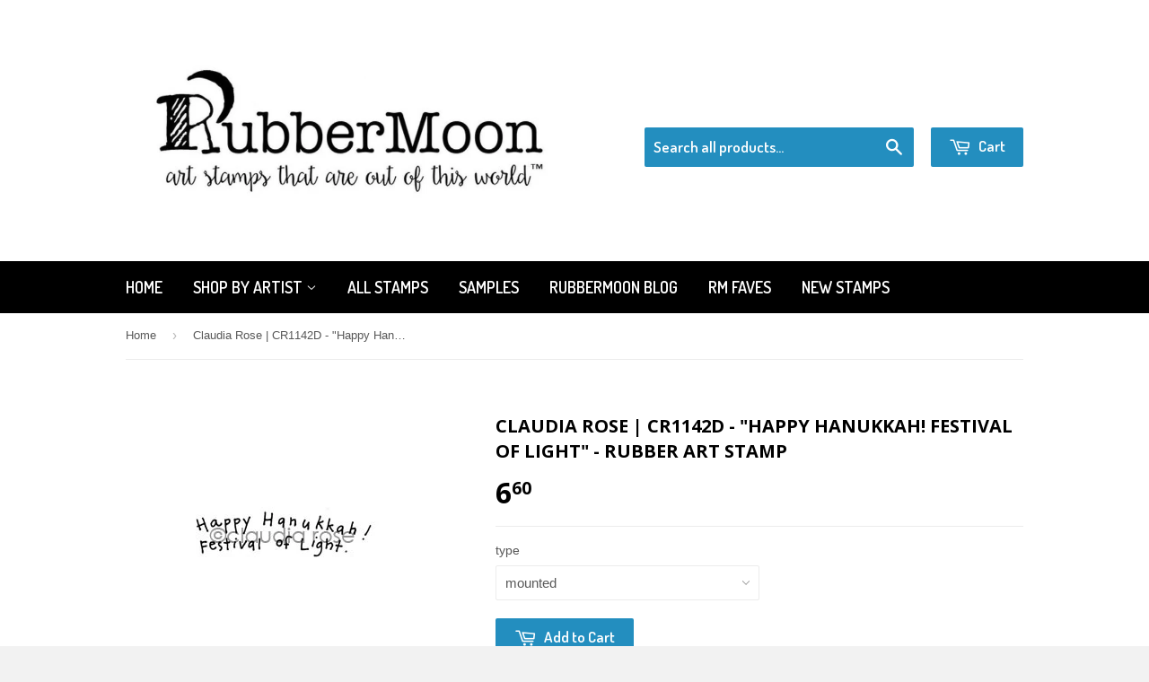

--- FILE ---
content_type: text/html; charset=utf-8
request_url: https://rubbermoon.com/products/happy-hanukkah-festival-of-light-cr1142d-rubber-art-stamp
body_size: 15448
content:
<!doctype html>
<!--[if lt IE 7]><html class="no-js lt-ie9 lt-ie8 lt-ie7" lang="en"> <![endif]-->
<!--[if IE 7]><html class="no-js lt-ie9 lt-ie8" lang="en"> <![endif]-->
<!--[if IE 8]><html class="no-js lt-ie9" lang="en"> <![endif]-->
<!--[if IE 9 ]><html class="ie9 no-js"> <![endif]-->
<!--[if (gt IE 9)|!(IE)]><!--> <html class="no-touch no-js"> <!--<![endif]-->
<head>

  <!-- Basic page needs ================================================== -->
  <meta charset="utf-8">
  <meta http-equiv="X-UA-Compatible" content="IE=edge,chrome=1">

  
  <link rel="shortcut icon" href="//rubbermoon.com/cdn/shop/t/4/assets/favicon.png?v=165328554363812645031647949252" type="image/png" />
  

  <!-- Title and description ================================================== -->
  <title>
  Claudia Rose | CR1142D - &quot;Happy Hanukkah! Festival of Light&quot; - Rubber  &ndash; RubberMoon
  </title>

  
  <meta name="description" content="Happy Hanukkah! Festival of Light - CR1142D - Rubber Art Stamp  (Approx. size 2 1/4&quot; w x 1/2&quot; h)">
  

  <!-- Product meta ================================================== -->
  
  <meta property="og:type" content="product">
  <meta property="og:title" content="Claudia Rose | CR1142D - &quot;Happy Hanukkah! Festival of Light&quot; - Rubber Art Stamp">
  
  <meta property="og:image" content="http://rubbermoon.com/cdn/shop/products/CR1142D_grande.jpg?v=1571438633">
  <meta property="og:image:secure_url" content="https://rubbermoon.com/cdn/shop/products/CR1142D_grande.jpg?v=1571438633">
  
  <meta property="og:price:amount" content="5.10">
  <meta property="og:price:currency" content="USD">


  <meta property="og:description" content="Happy Hanukkah! Festival of Light - CR1142D - Rubber Art Stamp  (Approx. size 2 1/4&quot; w x 1/2&quot; h)">

  <meta property="og:url" content="https://rubbermoon.com/products/happy-hanukkah-festival-of-light-cr1142d-rubber-art-stamp">
  <meta property="og:site_name" content="RubberMoon">

  
  
  
  <meta name="twitter:site" content="@">


  <meta name="twitter:card" content="product">
  <meta name="twitter:title" content="Claudia Rose | CR1142D - "Happy Hanukkah! Festival of Light" - Rubber Art Stamp">
  <meta name="twitter:description" content="Happy Hanukkah! Festival of Light - CR1142D - Rubber Art Stamp 
(Approx. size 2 1/4&quot; w x 1/2&quot; h)">
  <meta name="twitter:image" content="https://rubbermoon.com/cdn/shop/products/CR1142D_medium.jpg?v=1571438633">
  <meta name="twitter:image:width" content="240">
  <meta name="twitter:image:height" content="240">
  <meta name="twitter:label1" content="Price">
  <meta name="twitter:data1" content="From $5.10 USD">
  
  <meta name="twitter:label2" content="Brand">
  <meta name="twitter:data2" content="RubberMoon">
  



  <!-- Helpers ================================================== -->
  <link rel="canonical" href="https://rubbermoon.com/products/happy-hanukkah-festival-of-light-cr1142d-rubber-art-stamp">
  <meta name="viewport" content="width=device-width,initial-scale=1">

  
  <!-- Ajaxify Cart Plugin ================================================== -->
  <link href="//rubbermoon.com/cdn/shop/t/4/assets/ajaxify.scss.css?v=112523363752939129311647945959" rel="stylesheet" type="text/css" media="all" />
  

  <!-- CSS ================================================== -->
  <link href="//rubbermoon.com/cdn/shop/t/4/assets/timber.scss.css?v=9202913157958014201767121802" rel="stylesheet" type="text/css" media="all" />
  

  
    
    
    <link href="//fonts.googleapis.com/css?family=Open+Sans:700" rel="stylesheet" type="text/css" media="all" />
  


  
    
    
    <link href="//fonts.googleapis.com/css?family=Dosis:600" rel="stylesheet" type="text/css" media="all" />
  



  <!-- Header hook for plugins ================================================== -->
  <script>window.performance && window.performance.mark && window.performance.mark('shopify.content_for_header.start');</script><meta id="shopify-digital-wallet" name="shopify-digital-wallet" content="/2768875/digital_wallets/dialog">
<meta name="shopify-checkout-api-token" content="31a35992f8b268f8c5336c5af80ebf95">
<meta id="in-context-paypal-metadata" data-shop-id="2768875" data-venmo-supported="false" data-environment="production" data-locale="en_US" data-paypal-v4="true" data-currency="USD">
<link rel="alternate" type="application/json+oembed" href="https://rubbermoon.com/products/happy-hanukkah-festival-of-light-cr1142d-rubber-art-stamp.oembed">
<script async="async" src="/checkouts/internal/preloads.js?locale=en-US"></script>
<link rel="preconnect" href="https://shop.app" crossorigin="anonymous">
<script async="async" src="https://shop.app/checkouts/internal/preloads.js?locale=en-US&shop_id=2768875" crossorigin="anonymous"></script>
<script id="apple-pay-shop-capabilities" type="application/json">{"shopId":2768875,"countryCode":"US","currencyCode":"USD","merchantCapabilities":["supports3DS"],"merchantId":"gid:\/\/shopify\/Shop\/2768875","merchantName":"RubberMoon","requiredBillingContactFields":["postalAddress","email","phone"],"requiredShippingContactFields":["postalAddress","email","phone"],"shippingType":"shipping","supportedNetworks":["visa","masterCard","amex","discover","elo","jcb"],"total":{"type":"pending","label":"RubberMoon","amount":"1.00"},"shopifyPaymentsEnabled":true,"supportsSubscriptions":true}</script>
<script id="shopify-features" type="application/json">{"accessToken":"31a35992f8b268f8c5336c5af80ebf95","betas":["rich-media-storefront-analytics"],"domain":"rubbermoon.com","predictiveSearch":true,"shopId":2768875,"locale":"en"}</script>
<script>var Shopify = Shopify || {};
Shopify.shop = "rubbermoon.myshopify.com";
Shopify.locale = "en";
Shopify.currency = {"active":"USD","rate":"1.0"};
Shopify.country = "US";
Shopify.theme = {"name":"Supply","id":9242916,"schema_name":null,"schema_version":null,"theme_store_id":679,"role":"main"};
Shopify.theme.handle = "null";
Shopify.theme.style = {"id":null,"handle":null};
Shopify.cdnHost = "rubbermoon.com/cdn";
Shopify.routes = Shopify.routes || {};
Shopify.routes.root = "/";</script>
<script type="module">!function(o){(o.Shopify=o.Shopify||{}).modules=!0}(window);</script>
<script>!function(o){function n(){var o=[];function n(){o.push(Array.prototype.slice.apply(arguments))}return n.q=o,n}var t=o.Shopify=o.Shopify||{};t.loadFeatures=n(),t.autoloadFeatures=n()}(window);</script>
<script>
  window.ShopifyPay = window.ShopifyPay || {};
  window.ShopifyPay.apiHost = "shop.app\/pay";
  window.ShopifyPay.redirectState = null;
</script>
<script id="shop-js-analytics" type="application/json">{"pageType":"product"}</script>
<script defer="defer" async type="module" src="//rubbermoon.com/cdn/shopifycloud/shop-js/modules/v2/client.init-shop-cart-sync_C5BV16lS.en.esm.js"></script>
<script defer="defer" async type="module" src="//rubbermoon.com/cdn/shopifycloud/shop-js/modules/v2/chunk.common_CygWptCX.esm.js"></script>
<script type="module">
  await import("//rubbermoon.com/cdn/shopifycloud/shop-js/modules/v2/client.init-shop-cart-sync_C5BV16lS.en.esm.js");
await import("//rubbermoon.com/cdn/shopifycloud/shop-js/modules/v2/chunk.common_CygWptCX.esm.js");

  window.Shopify.SignInWithShop?.initShopCartSync?.({"fedCMEnabled":true,"windoidEnabled":true});

</script>
<script>
  window.Shopify = window.Shopify || {};
  if (!window.Shopify.featureAssets) window.Shopify.featureAssets = {};
  window.Shopify.featureAssets['shop-js'] = {"shop-cart-sync":["modules/v2/client.shop-cart-sync_ZFArdW7E.en.esm.js","modules/v2/chunk.common_CygWptCX.esm.js"],"init-fed-cm":["modules/v2/client.init-fed-cm_CmiC4vf6.en.esm.js","modules/v2/chunk.common_CygWptCX.esm.js"],"shop-button":["modules/v2/client.shop-button_tlx5R9nI.en.esm.js","modules/v2/chunk.common_CygWptCX.esm.js"],"shop-cash-offers":["modules/v2/client.shop-cash-offers_DOA2yAJr.en.esm.js","modules/v2/chunk.common_CygWptCX.esm.js","modules/v2/chunk.modal_D71HUcav.esm.js"],"init-windoid":["modules/v2/client.init-windoid_sURxWdc1.en.esm.js","modules/v2/chunk.common_CygWptCX.esm.js"],"shop-toast-manager":["modules/v2/client.shop-toast-manager_ClPi3nE9.en.esm.js","modules/v2/chunk.common_CygWptCX.esm.js"],"init-shop-email-lookup-coordinator":["modules/v2/client.init-shop-email-lookup-coordinator_B8hsDcYM.en.esm.js","modules/v2/chunk.common_CygWptCX.esm.js"],"init-shop-cart-sync":["modules/v2/client.init-shop-cart-sync_C5BV16lS.en.esm.js","modules/v2/chunk.common_CygWptCX.esm.js"],"avatar":["modules/v2/client.avatar_BTnouDA3.en.esm.js"],"pay-button":["modules/v2/client.pay-button_FdsNuTd3.en.esm.js","modules/v2/chunk.common_CygWptCX.esm.js"],"init-customer-accounts":["modules/v2/client.init-customer-accounts_DxDtT_ad.en.esm.js","modules/v2/client.shop-login-button_C5VAVYt1.en.esm.js","modules/v2/chunk.common_CygWptCX.esm.js","modules/v2/chunk.modal_D71HUcav.esm.js"],"init-shop-for-new-customer-accounts":["modules/v2/client.init-shop-for-new-customer-accounts_ChsxoAhi.en.esm.js","modules/v2/client.shop-login-button_C5VAVYt1.en.esm.js","modules/v2/chunk.common_CygWptCX.esm.js","modules/v2/chunk.modal_D71HUcav.esm.js"],"shop-login-button":["modules/v2/client.shop-login-button_C5VAVYt1.en.esm.js","modules/v2/chunk.common_CygWptCX.esm.js","modules/v2/chunk.modal_D71HUcav.esm.js"],"init-customer-accounts-sign-up":["modules/v2/client.init-customer-accounts-sign-up_CPSyQ0Tj.en.esm.js","modules/v2/client.shop-login-button_C5VAVYt1.en.esm.js","modules/v2/chunk.common_CygWptCX.esm.js","modules/v2/chunk.modal_D71HUcav.esm.js"],"shop-follow-button":["modules/v2/client.shop-follow-button_Cva4Ekp9.en.esm.js","modules/v2/chunk.common_CygWptCX.esm.js","modules/v2/chunk.modal_D71HUcav.esm.js"],"checkout-modal":["modules/v2/client.checkout-modal_BPM8l0SH.en.esm.js","modules/v2/chunk.common_CygWptCX.esm.js","modules/v2/chunk.modal_D71HUcav.esm.js"],"lead-capture":["modules/v2/client.lead-capture_Bi8yE_yS.en.esm.js","modules/v2/chunk.common_CygWptCX.esm.js","modules/v2/chunk.modal_D71HUcav.esm.js"],"shop-login":["modules/v2/client.shop-login_D6lNrXab.en.esm.js","modules/v2/chunk.common_CygWptCX.esm.js","modules/v2/chunk.modal_D71HUcav.esm.js"],"payment-terms":["modules/v2/client.payment-terms_CZxnsJam.en.esm.js","modules/v2/chunk.common_CygWptCX.esm.js","modules/v2/chunk.modal_D71HUcav.esm.js"]};
</script>
<script id="__st">var __st={"a":2768875,"offset":-18000,"reqid":"56921aa0-c5f1-4b4c-8bcd-b3b7c16135c7-1768704990","pageurl":"rubbermoon.com\/products\/happy-hanukkah-festival-of-light-cr1142d-rubber-art-stamp","u":"b49d00f736da","p":"product","rtyp":"product","rid":4413679556};</script>
<script>window.ShopifyPaypalV4VisibilityTracking = true;</script>
<script id="captcha-bootstrap">!function(){'use strict';const t='contact',e='account',n='new_comment',o=[[t,t],['blogs',n],['comments',n],[t,'customer']],c=[[e,'customer_login'],[e,'guest_login'],[e,'recover_customer_password'],[e,'create_customer']],r=t=>t.map((([t,e])=>`form[action*='/${t}']:not([data-nocaptcha='true']) input[name='form_type'][value='${e}']`)).join(','),a=t=>()=>t?[...document.querySelectorAll(t)].map((t=>t.form)):[];function s(){const t=[...o],e=r(t);return a(e)}const i='password',u='form_key',d=['recaptcha-v3-token','g-recaptcha-response','h-captcha-response',i],f=()=>{try{return window.sessionStorage}catch{return}},m='__shopify_v',_=t=>t.elements[u];function p(t,e,n=!1){try{const o=window.sessionStorage,c=JSON.parse(o.getItem(e)),{data:r}=function(t){const{data:e,action:n}=t;return t[m]||n?{data:e,action:n}:{data:t,action:n}}(c);for(const[e,n]of Object.entries(r))t.elements[e]&&(t.elements[e].value=n);n&&o.removeItem(e)}catch(o){console.error('form repopulation failed',{error:o})}}const l='form_type',E='cptcha';function T(t){t.dataset[E]=!0}const w=window,h=w.document,L='Shopify',v='ce_forms',y='captcha';let A=!1;((t,e)=>{const n=(g='f06e6c50-85a8-45c8-87d0-21a2b65856fe',I='https://cdn.shopify.com/shopifycloud/storefront-forms-hcaptcha/ce_storefront_forms_captcha_hcaptcha.v1.5.2.iife.js',D={infoText:'Protected by hCaptcha',privacyText:'Privacy',termsText:'Terms'},(t,e,n)=>{const o=w[L][v],c=o.bindForm;if(c)return c(t,g,e,D).then(n);var r;o.q.push([[t,g,e,D],n]),r=I,A||(h.body.append(Object.assign(h.createElement('script'),{id:'captcha-provider',async:!0,src:r})),A=!0)});var g,I,D;w[L]=w[L]||{},w[L][v]=w[L][v]||{},w[L][v].q=[],w[L][y]=w[L][y]||{},w[L][y].protect=function(t,e){n(t,void 0,e),T(t)},Object.freeze(w[L][y]),function(t,e,n,w,h,L){const[v,y,A,g]=function(t,e,n){const i=e?o:[],u=t?c:[],d=[...i,...u],f=r(d),m=r(i),_=r(d.filter((([t,e])=>n.includes(e))));return[a(f),a(m),a(_),s()]}(w,h,L),I=t=>{const e=t.target;return e instanceof HTMLFormElement?e:e&&e.form},D=t=>v().includes(t);t.addEventListener('submit',(t=>{const e=I(t);if(!e)return;const n=D(e)&&!e.dataset.hcaptchaBound&&!e.dataset.recaptchaBound,o=_(e),c=g().includes(e)&&(!o||!o.value);(n||c)&&t.preventDefault(),c&&!n&&(function(t){try{if(!f())return;!function(t){const e=f();if(!e)return;const n=_(t);if(!n)return;const o=n.value;o&&e.removeItem(o)}(t);const e=Array.from(Array(32),(()=>Math.random().toString(36)[2])).join('');!function(t,e){_(t)||t.append(Object.assign(document.createElement('input'),{type:'hidden',name:u})),t.elements[u].value=e}(t,e),function(t,e){const n=f();if(!n)return;const o=[...t.querySelectorAll(`input[type='${i}']`)].map((({name:t})=>t)),c=[...d,...o],r={};for(const[a,s]of new FormData(t).entries())c.includes(a)||(r[a]=s);n.setItem(e,JSON.stringify({[m]:1,action:t.action,data:r}))}(t,e)}catch(e){console.error('failed to persist form',e)}}(e),e.submit())}));const S=(t,e)=>{t&&!t.dataset[E]&&(n(t,e.some((e=>e===t))),T(t))};for(const o of['focusin','change'])t.addEventListener(o,(t=>{const e=I(t);D(e)&&S(e,y())}));const B=e.get('form_key'),M=e.get(l),P=B&&M;t.addEventListener('DOMContentLoaded',(()=>{const t=y();if(P)for(const e of t)e.elements[l].value===M&&p(e,B);[...new Set([...A(),...v().filter((t=>'true'===t.dataset.shopifyCaptcha))])].forEach((e=>S(e,t)))}))}(h,new URLSearchParams(w.location.search),n,t,e,['guest_login'])})(!1,!0)}();</script>
<script integrity="sha256-4kQ18oKyAcykRKYeNunJcIwy7WH5gtpwJnB7kiuLZ1E=" data-source-attribution="shopify.loadfeatures" defer="defer" src="//rubbermoon.com/cdn/shopifycloud/storefront/assets/storefront/load_feature-a0a9edcb.js" crossorigin="anonymous"></script>
<script crossorigin="anonymous" defer="defer" src="//rubbermoon.com/cdn/shopifycloud/storefront/assets/shopify_pay/storefront-65b4c6d7.js?v=20250812"></script>
<script data-source-attribution="shopify.dynamic_checkout.dynamic.init">var Shopify=Shopify||{};Shopify.PaymentButton=Shopify.PaymentButton||{isStorefrontPortableWallets:!0,init:function(){window.Shopify.PaymentButton.init=function(){};var t=document.createElement("script");t.src="https://rubbermoon.com/cdn/shopifycloud/portable-wallets/latest/portable-wallets.en.js",t.type="module",document.head.appendChild(t)}};
</script>
<script data-source-attribution="shopify.dynamic_checkout.buyer_consent">
  function portableWalletsHideBuyerConsent(e){var t=document.getElementById("shopify-buyer-consent"),n=document.getElementById("shopify-subscription-policy-button");t&&n&&(t.classList.add("hidden"),t.setAttribute("aria-hidden","true"),n.removeEventListener("click",e))}function portableWalletsShowBuyerConsent(e){var t=document.getElementById("shopify-buyer-consent"),n=document.getElementById("shopify-subscription-policy-button");t&&n&&(t.classList.remove("hidden"),t.removeAttribute("aria-hidden"),n.addEventListener("click",e))}window.Shopify?.PaymentButton&&(window.Shopify.PaymentButton.hideBuyerConsent=portableWalletsHideBuyerConsent,window.Shopify.PaymentButton.showBuyerConsent=portableWalletsShowBuyerConsent);
</script>
<script data-source-attribution="shopify.dynamic_checkout.cart.bootstrap">document.addEventListener("DOMContentLoaded",(function(){function t(){return document.querySelector("shopify-accelerated-checkout-cart, shopify-accelerated-checkout")}if(t())Shopify.PaymentButton.init();else{new MutationObserver((function(e,n){t()&&(Shopify.PaymentButton.init(),n.disconnect())})).observe(document.body,{childList:!0,subtree:!0})}}));
</script>
<link id="shopify-accelerated-checkout-styles" rel="stylesheet" media="screen" href="https://rubbermoon.com/cdn/shopifycloud/portable-wallets/latest/accelerated-checkout-backwards-compat.css" crossorigin="anonymous">
<style id="shopify-accelerated-checkout-cart">
        #shopify-buyer-consent {
  margin-top: 1em;
  display: inline-block;
  width: 100%;
}

#shopify-buyer-consent.hidden {
  display: none;
}

#shopify-subscription-policy-button {
  background: none;
  border: none;
  padding: 0;
  text-decoration: underline;
  font-size: inherit;
  cursor: pointer;
}

#shopify-subscription-policy-button::before {
  box-shadow: none;
}

      </style>

<script>window.performance && window.performance.mark && window.performance.mark('shopify.content_for_header.end');</script>

  

<!--[if lt IE 9]>
<script src="//html5shiv.googlecode.com/svn/trunk/html5.js" type="text/javascript"></script>
<script src="//rubbermoon.com/cdn/shop/t/4/assets/respond.min.js?v=52248677837542619231419378312" type="text/javascript"></script>
<link href="//rubbermoon.com/cdn/shop/t/4/assets/respond-proxy.html" id="respond-proxy" rel="respond-proxy" />
<link href="//rubbermoon.com/search?q=4051e70bf65f7370749bd3b3920f8264" id="respond-redirect" rel="respond-redirect" />
<script src="//rubbermoon.com/search?q=4051e70bf65f7370749bd3b3920f8264" type="text/javascript"></script>
<![endif]-->


  
  

  <script src="//ajax.googleapis.com/ajax/libs/jquery/1.11.0/jquery.min.js" type="text/javascript"></script>
  <script src="//rubbermoon.com/cdn/shop/t/4/assets/modernizr.min.js?v=26620055551102246001419378312" type="text/javascript"></script>

<link href="https://monorail-edge.shopifysvc.com" rel="dns-prefetch">
<script>(function(){if ("sendBeacon" in navigator && "performance" in window) {try {var session_token_from_headers = performance.getEntriesByType('navigation')[0].serverTiming.find(x => x.name == '_s').description;} catch {var session_token_from_headers = undefined;}var session_cookie_matches = document.cookie.match(/_shopify_s=([^;]*)/);var session_token_from_cookie = session_cookie_matches && session_cookie_matches.length === 2 ? session_cookie_matches[1] : "";var session_token = session_token_from_headers || session_token_from_cookie || "";function handle_abandonment_event(e) {var entries = performance.getEntries().filter(function(entry) {return /monorail-edge.shopifysvc.com/.test(entry.name);});if (!window.abandonment_tracked && entries.length === 0) {window.abandonment_tracked = true;var currentMs = Date.now();var navigation_start = performance.timing.navigationStart;var payload = {shop_id: 2768875,url: window.location.href,navigation_start,duration: currentMs - navigation_start,session_token,page_type: "product"};window.navigator.sendBeacon("https://monorail-edge.shopifysvc.com/v1/produce", JSON.stringify({schema_id: "online_store_buyer_site_abandonment/1.1",payload: payload,metadata: {event_created_at_ms: currentMs,event_sent_at_ms: currentMs}}));}}window.addEventListener('pagehide', handle_abandonment_event);}}());</script>
<script id="web-pixels-manager-setup">(function e(e,d,r,n,o){if(void 0===o&&(o={}),!Boolean(null===(a=null===(i=window.Shopify)||void 0===i?void 0:i.analytics)||void 0===a?void 0:a.replayQueue)){var i,a;window.Shopify=window.Shopify||{};var t=window.Shopify;t.analytics=t.analytics||{};var s=t.analytics;s.replayQueue=[],s.publish=function(e,d,r){return s.replayQueue.push([e,d,r]),!0};try{self.performance.mark("wpm:start")}catch(e){}var l=function(){var e={modern:/Edge?\/(1{2}[4-9]|1[2-9]\d|[2-9]\d{2}|\d{4,})\.\d+(\.\d+|)|Firefox\/(1{2}[4-9]|1[2-9]\d|[2-9]\d{2}|\d{4,})\.\d+(\.\d+|)|Chrom(ium|e)\/(9{2}|\d{3,})\.\d+(\.\d+|)|(Maci|X1{2}).+ Version\/(15\.\d+|(1[6-9]|[2-9]\d|\d{3,})\.\d+)([,.]\d+|)( \(\w+\)|)( Mobile\/\w+|) Safari\/|Chrome.+OPR\/(9{2}|\d{3,})\.\d+\.\d+|(CPU[ +]OS|iPhone[ +]OS|CPU[ +]iPhone|CPU IPhone OS|CPU iPad OS)[ +]+(15[._]\d+|(1[6-9]|[2-9]\d|\d{3,})[._]\d+)([._]\d+|)|Android:?[ /-](13[3-9]|1[4-9]\d|[2-9]\d{2}|\d{4,})(\.\d+|)(\.\d+|)|Android.+Firefox\/(13[5-9]|1[4-9]\d|[2-9]\d{2}|\d{4,})\.\d+(\.\d+|)|Android.+Chrom(ium|e)\/(13[3-9]|1[4-9]\d|[2-9]\d{2}|\d{4,})\.\d+(\.\d+|)|SamsungBrowser\/([2-9]\d|\d{3,})\.\d+/,legacy:/Edge?\/(1[6-9]|[2-9]\d|\d{3,})\.\d+(\.\d+|)|Firefox\/(5[4-9]|[6-9]\d|\d{3,})\.\d+(\.\d+|)|Chrom(ium|e)\/(5[1-9]|[6-9]\d|\d{3,})\.\d+(\.\d+|)([\d.]+$|.*Safari\/(?![\d.]+ Edge\/[\d.]+$))|(Maci|X1{2}).+ Version\/(10\.\d+|(1[1-9]|[2-9]\d|\d{3,})\.\d+)([,.]\d+|)( \(\w+\)|)( Mobile\/\w+|) Safari\/|Chrome.+OPR\/(3[89]|[4-9]\d|\d{3,})\.\d+\.\d+|(CPU[ +]OS|iPhone[ +]OS|CPU[ +]iPhone|CPU IPhone OS|CPU iPad OS)[ +]+(10[._]\d+|(1[1-9]|[2-9]\d|\d{3,})[._]\d+)([._]\d+|)|Android:?[ /-](13[3-9]|1[4-9]\d|[2-9]\d{2}|\d{4,})(\.\d+|)(\.\d+|)|Mobile Safari.+OPR\/([89]\d|\d{3,})\.\d+\.\d+|Android.+Firefox\/(13[5-9]|1[4-9]\d|[2-9]\d{2}|\d{4,})\.\d+(\.\d+|)|Android.+Chrom(ium|e)\/(13[3-9]|1[4-9]\d|[2-9]\d{2}|\d{4,})\.\d+(\.\d+|)|Android.+(UC? ?Browser|UCWEB|U3)[ /]?(15\.([5-9]|\d{2,})|(1[6-9]|[2-9]\d|\d{3,})\.\d+)\.\d+|SamsungBrowser\/(5\.\d+|([6-9]|\d{2,})\.\d+)|Android.+MQ{2}Browser\/(14(\.(9|\d{2,})|)|(1[5-9]|[2-9]\d|\d{3,})(\.\d+|))(\.\d+|)|K[Aa][Ii]OS\/(3\.\d+|([4-9]|\d{2,})\.\d+)(\.\d+|)/},d=e.modern,r=e.legacy,n=navigator.userAgent;return n.match(d)?"modern":n.match(r)?"legacy":"unknown"}(),u="modern"===l?"modern":"legacy",c=(null!=n?n:{modern:"",legacy:""})[u],f=function(e){return[e.baseUrl,"/wpm","/b",e.hashVersion,"modern"===e.buildTarget?"m":"l",".js"].join("")}({baseUrl:d,hashVersion:r,buildTarget:u}),m=function(e){var d=e.version,r=e.bundleTarget,n=e.surface,o=e.pageUrl,i=e.monorailEndpoint;return{emit:function(e){var a=e.status,t=e.errorMsg,s=(new Date).getTime(),l=JSON.stringify({metadata:{event_sent_at_ms:s},events:[{schema_id:"web_pixels_manager_load/3.1",payload:{version:d,bundle_target:r,page_url:o,status:a,surface:n,error_msg:t},metadata:{event_created_at_ms:s}}]});if(!i)return console&&console.warn&&console.warn("[Web Pixels Manager] No Monorail endpoint provided, skipping logging."),!1;try{return self.navigator.sendBeacon.bind(self.navigator)(i,l)}catch(e){}var u=new XMLHttpRequest;try{return u.open("POST",i,!0),u.setRequestHeader("Content-Type","text/plain"),u.send(l),!0}catch(e){return console&&console.warn&&console.warn("[Web Pixels Manager] Got an unhandled error while logging to Monorail."),!1}}}}({version:r,bundleTarget:l,surface:e.surface,pageUrl:self.location.href,monorailEndpoint:e.monorailEndpoint});try{o.browserTarget=l,function(e){var d=e.src,r=e.async,n=void 0===r||r,o=e.onload,i=e.onerror,a=e.sri,t=e.scriptDataAttributes,s=void 0===t?{}:t,l=document.createElement("script"),u=document.querySelector("head"),c=document.querySelector("body");if(l.async=n,l.src=d,a&&(l.integrity=a,l.crossOrigin="anonymous"),s)for(var f in s)if(Object.prototype.hasOwnProperty.call(s,f))try{l.dataset[f]=s[f]}catch(e){}if(o&&l.addEventListener("load",o),i&&l.addEventListener("error",i),u)u.appendChild(l);else{if(!c)throw new Error("Did not find a head or body element to append the script");c.appendChild(l)}}({src:f,async:!0,onload:function(){if(!function(){var e,d;return Boolean(null===(d=null===(e=window.Shopify)||void 0===e?void 0:e.analytics)||void 0===d?void 0:d.initialized)}()){var d=window.webPixelsManager.init(e)||void 0;if(d){var r=window.Shopify.analytics;r.replayQueue.forEach((function(e){var r=e[0],n=e[1],o=e[2];d.publishCustomEvent(r,n,o)})),r.replayQueue=[],r.publish=d.publishCustomEvent,r.visitor=d.visitor,r.initialized=!0}}},onerror:function(){return m.emit({status:"failed",errorMsg:"".concat(f," has failed to load")})},sri:function(e){var d=/^sha384-[A-Za-z0-9+/=]+$/;return"string"==typeof e&&d.test(e)}(c)?c:"",scriptDataAttributes:o}),m.emit({status:"loading"})}catch(e){m.emit({status:"failed",errorMsg:(null==e?void 0:e.message)||"Unknown error"})}}})({shopId: 2768875,storefrontBaseUrl: "https://rubbermoon.com",extensionsBaseUrl: "https://extensions.shopifycdn.com/cdn/shopifycloud/web-pixels-manager",monorailEndpoint: "https://monorail-edge.shopifysvc.com/unstable/produce_batch",surface: "storefront-renderer",enabledBetaFlags: ["2dca8a86"],webPixelsConfigList: [{"id":"shopify-app-pixel","configuration":"{}","eventPayloadVersion":"v1","runtimeContext":"STRICT","scriptVersion":"0450","apiClientId":"shopify-pixel","type":"APP","privacyPurposes":["ANALYTICS","MARKETING"]},{"id":"shopify-custom-pixel","eventPayloadVersion":"v1","runtimeContext":"LAX","scriptVersion":"0450","apiClientId":"shopify-pixel","type":"CUSTOM","privacyPurposes":["ANALYTICS","MARKETING"]}],isMerchantRequest: false,initData: {"shop":{"name":"RubberMoon","paymentSettings":{"currencyCode":"USD"},"myshopifyDomain":"rubbermoon.myshopify.com","countryCode":"US","storefrontUrl":"https:\/\/rubbermoon.com"},"customer":null,"cart":null,"checkout":null,"productVariants":[{"price":{"amount":6.6,"currencyCode":"USD"},"product":{"title":"Claudia Rose | CR1142D - \"Happy Hanukkah! Festival of Light\" - Rubber Art Stamp","vendor":"RubberMoon","id":"4413679556","untranslatedTitle":"Claudia Rose | CR1142D - \"Happy Hanukkah! Festival of Light\" - Rubber Art Stamp","url":"\/products\/happy-hanukkah-festival-of-light-cr1142d-rubber-art-stamp","type":"rubber art stamp"},"id":"14888169028","image":{"src":"\/\/rubbermoon.com\/cdn\/shop\/products\/CR1142D.jpg?v=1571438633"},"sku":"cr1142d","title":"mounted","untranslatedTitle":"mounted"},{"price":{"amount":5.1,"currencyCode":"USD"},"product":{"title":"Claudia Rose | CR1142D - \"Happy Hanukkah! Festival of Light\" - Rubber Art Stamp","vendor":"RubberMoon","id":"4413679556","untranslatedTitle":"Claudia Rose | CR1142D - \"Happy Hanukkah! Festival of Light\" - Rubber Art Stamp","url":"\/products\/happy-hanukkah-festival-of-light-cr1142d-rubber-art-stamp","type":"rubber art stamp"},"id":"14888169092","image":{"src":"\/\/rubbermoon.com\/cdn\/shop\/products\/CR1142D.jpg?v=1571438633"},"sku":"cr1142d -cl","title":"cling","untranslatedTitle":"cling"}],"purchasingCompany":null},},"https://rubbermoon.com/cdn","fcfee988w5aeb613cpc8e4bc33m6693e112",{"modern":"","legacy":""},{"shopId":"2768875","storefrontBaseUrl":"https:\/\/rubbermoon.com","extensionBaseUrl":"https:\/\/extensions.shopifycdn.com\/cdn\/shopifycloud\/web-pixels-manager","surface":"storefront-renderer","enabledBetaFlags":"[\"2dca8a86\"]","isMerchantRequest":"false","hashVersion":"fcfee988w5aeb613cpc8e4bc33m6693e112","publish":"custom","events":"[[\"page_viewed\",{}],[\"product_viewed\",{\"productVariant\":{\"price\":{\"amount\":6.6,\"currencyCode\":\"USD\"},\"product\":{\"title\":\"Claudia Rose | CR1142D - \\\"Happy Hanukkah! Festival of Light\\\" - Rubber Art Stamp\",\"vendor\":\"RubberMoon\",\"id\":\"4413679556\",\"untranslatedTitle\":\"Claudia Rose | CR1142D - \\\"Happy Hanukkah! Festival of Light\\\" - Rubber Art Stamp\",\"url\":\"\/products\/happy-hanukkah-festival-of-light-cr1142d-rubber-art-stamp\",\"type\":\"rubber art stamp\"},\"id\":\"14888169028\",\"image\":{\"src\":\"\/\/rubbermoon.com\/cdn\/shop\/products\/CR1142D.jpg?v=1571438633\"},\"sku\":\"cr1142d\",\"title\":\"mounted\",\"untranslatedTitle\":\"mounted\"}}]]"});</script><script>
  window.ShopifyAnalytics = window.ShopifyAnalytics || {};
  window.ShopifyAnalytics.meta = window.ShopifyAnalytics.meta || {};
  window.ShopifyAnalytics.meta.currency = 'USD';
  var meta = {"product":{"id":4413679556,"gid":"gid:\/\/shopify\/Product\/4413679556","vendor":"RubberMoon","type":"rubber art stamp","handle":"happy-hanukkah-festival-of-light-cr1142d-rubber-art-stamp","variants":[{"id":14888169028,"price":660,"name":"Claudia Rose | CR1142D - \"Happy Hanukkah! Festival of Light\" - Rubber Art Stamp - mounted","public_title":"mounted","sku":"cr1142d"},{"id":14888169092,"price":510,"name":"Claudia Rose | CR1142D - \"Happy Hanukkah! Festival of Light\" - Rubber Art Stamp - cling","public_title":"cling","sku":"cr1142d -cl"}],"remote":false},"page":{"pageType":"product","resourceType":"product","resourceId":4413679556,"requestId":"56921aa0-c5f1-4b4c-8bcd-b3b7c16135c7-1768704990"}};
  for (var attr in meta) {
    window.ShopifyAnalytics.meta[attr] = meta[attr];
  }
</script>
<script class="analytics">
  (function () {
    var customDocumentWrite = function(content) {
      var jquery = null;

      if (window.jQuery) {
        jquery = window.jQuery;
      } else if (window.Checkout && window.Checkout.$) {
        jquery = window.Checkout.$;
      }

      if (jquery) {
        jquery('body').append(content);
      }
    };

    var hasLoggedConversion = function(token) {
      if (token) {
        return document.cookie.indexOf('loggedConversion=' + token) !== -1;
      }
      return false;
    }

    var setCookieIfConversion = function(token) {
      if (token) {
        var twoMonthsFromNow = new Date(Date.now());
        twoMonthsFromNow.setMonth(twoMonthsFromNow.getMonth() + 2);

        document.cookie = 'loggedConversion=' + token + '; expires=' + twoMonthsFromNow;
      }
    }

    var trekkie = window.ShopifyAnalytics.lib = window.trekkie = window.trekkie || [];
    if (trekkie.integrations) {
      return;
    }
    trekkie.methods = [
      'identify',
      'page',
      'ready',
      'track',
      'trackForm',
      'trackLink'
    ];
    trekkie.factory = function(method) {
      return function() {
        var args = Array.prototype.slice.call(arguments);
        args.unshift(method);
        trekkie.push(args);
        return trekkie;
      };
    };
    for (var i = 0; i < trekkie.methods.length; i++) {
      var key = trekkie.methods[i];
      trekkie[key] = trekkie.factory(key);
    }
    trekkie.load = function(config) {
      trekkie.config = config || {};
      trekkie.config.initialDocumentCookie = document.cookie;
      var first = document.getElementsByTagName('script')[0];
      var script = document.createElement('script');
      script.type = 'text/javascript';
      script.onerror = function(e) {
        var scriptFallback = document.createElement('script');
        scriptFallback.type = 'text/javascript';
        scriptFallback.onerror = function(error) {
                var Monorail = {
      produce: function produce(monorailDomain, schemaId, payload) {
        var currentMs = new Date().getTime();
        var event = {
          schema_id: schemaId,
          payload: payload,
          metadata: {
            event_created_at_ms: currentMs,
            event_sent_at_ms: currentMs
          }
        };
        return Monorail.sendRequest("https://" + monorailDomain + "/v1/produce", JSON.stringify(event));
      },
      sendRequest: function sendRequest(endpointUrl, payload) {
        // Try the sendBeacon API
        if (window && window.navigator && typeof window.navigator.sendBeacon === 'function' && typeof window.Blob === 'function' && !Monorail.isIos12()) {
          var blobData = new window.Blob([payload], {
            type: 'text/plain'
          });

          if (window.navigator.sendBeacon(endpointUrl, blobData)) {
            return true;
          } // sendBeacon was not successful

        } // XHR beacon

        var xhr = new XMLHttpRequest();

        try {
          xhr.open('POST', endpointUrl);
          xhr.setRequestHeader('Content-Type', 'text/plain');
          xhr.send(payload);
        } catch (e) {
          console.log(e);
        }

        return false;
      },
      isIos12: function isIos12() {
        return window.navigator.userAgent.lastIndexOf('iPhone; CPU iPhone OS 12_') !== -1 || window.navigator.userAgent.lastIndexOf('iPad; CPU OS 12_') !== -1;
      }
    };
    Monorail.produce('monorail-edge.shopifysvc.com',
      'trekkie_storefront_load_errors/1.1',
      {shop_id: 2768875,
      theme_id: 9242916,
      app_name: "storefront",
      context_url: window.location.href,
      source_url: "//rubbermoon.com/cdn/s/trekkie.storefront.cd680fe47e6c39ca5d5df5f0a32d569bc48c0f27.min.js"});

        };
        scriptFallback.async = true;
        scriptFallback.src = '//rubbermoon.com/cdn/s/trekkie.storefront.cd680fe47e6c39ca5d5df5f0a32d569bc48c0f27.min.js';
        first.parentNode.insertBefore(scriptFallback, first);
      };
      script.async = true;
      script.src = '//rubbermoon.com/cdn/s/trekkie.storefront.cd680fe47e6c39ca5d5df5f0a32d569bc48c0f27.min.js';
      first.parentNode.insertBefore(script, first);
    };
    trekkie.load(
      {"Trekkie":{"appName":"storefront","development":false,"defaultAttributes":{"shopId":2768875,"isMerchantRequest":null,"themeId":9242916,"themeCityHash":"1514215858142591857","contentLanguage":"en","currency":"USD","eventMetadataId":"093e1936-c934-4760-ba36-ec9d752191d5"},"isServerSideCookieWritingEnabled":true,"monorailRegion":"shop_domain","enabledBetaFlags":["65f19447"]},"Session Attribution":{},"S2S":{"facebookCapiEnabled":false,"source":"trekkie-storefront-renderer","apiClientId":580111}}
    );

    var loaded = false;
    trekkie.ready(function() {
      if (loaded) return;
      loaded = true;

      window.ShopifyAnalytics.lib = window.trekkie;

      var originalDocumentWrite = document.write;
      document.write = customDocumentWrite;
      try { window.ShopifyAnalytics.merchantGoogleAnalytics.call(this); } catch(error) {};
      document.write = originalDocumentWrite;

      window.ShopifyAnalytics.lib.page(null,{"pageType":"product","resourceType":"product","resourceId":4413679556,"requestId":"56921aa0-c5f1-4b4c-8bcd-b3b7c16135c7-1768704990","shopifyEmitted":true});

      var match = window.location.pathname.match(/checkouts\/(.+)\/(thank_you|post_purchase)/)
      var token = match? match[1]: undefined;
      if (!hasLoggedConversion(token)) {
        setCookieIfConversion(token);
        window.ShopifyAnalytics.lib.track("Viewed Product",{"currency":"USD","variantId":14888169028,"productId":4413679556,"productGid":"gid:\/\/shopify\/Product\/4413679556","name":"Claudia Rose | CR1142D - \"Happy Hanukkah! Festival of Light\" - Rubber Art Stamp - mounted","price":"6.60","sku":"cr1142d","brand":"RubberMoon","variant":"mounted","category":"rubber art stamp","nonInteraction":true,"remote":false},undefined,undefined,{"shopifyEmitted":true});
      window.ShopifyAnalytics.lib.track("monorail:\/\/trekkie_storefront_viewed_product\/1.1",{"currency":"USD","variantId":14888169028,"productId":4413679556,"productGid":"gid:\/\/shopify\/Product\/4413679556","name":"Claudia Rose | CR1142D - \"Happy Hanukkah! Festival of Light\" - Rubber Art Stamp - mounted","price":"6.60","sku":"cr1142d","brand":"RubberMoon","variant":"mounted","category":"rubber art stamp","nonInteraction":true,"remote":false,"referer":"https:\/\/rubbermoon.com\/products\/happy-hanukkah-festival-of-light-cr1142d-rubber-art-stamp"});
      }
    });


        var eventsListenerScript = document.createElement('script');
        eventsListenerScript.async = true;
        eventsListenerScript.src = "//rubbermoon.com/cdn/shopifycloud/storefront/assets/shop_events_listener-3da45d37.js";
        document.getElementsByTagName('head')[0].appendChild(eventsListenerScript);

})();</script>
<script
  defer
  src="https://rubbermoon.com/cdn/shopifycloud/perf-kit/shopify-perf-kit-3.0.4.min.js"
  data-application="storefront-renderer"
  data-shop-id="2768875"
  data-render-region="gcp-us-central1"
  data-page-type="product"
  data-theme-instance-id="9242916"
  data-theme-name=""
  data-theme-version=""
  data-monorail-region="shop_domain"
  data-resource-timing-sampling-rate="10"
  data-shs="true"
  data-shs-beacon="true"
  data-shs-export-with-fetch="true"
  data-shs-logs-sample-rate="1"
  data-shs-beacon-endpoint="https://rubbermoon.com/api/collect"
></script>
</head>

<body id="claudia-rose-cr1142d-quot-happy-hanukkah-festival-of-light-quot-rubber" class="template-product" >

  <header class="site-header" role="banner">
    <div class="wrapper">

      <div class="grid--full">
        <div class="grid-item large--one-half">
          
            <div class="h1 header-logo" itemscope itemtype="http://schema.org/Organization">
          
            
              <a href="/" itemprop="url">
                <img src="//rubbermoon.com/cdn/shop/t/4/assets/logo.png?v=13224994414974544931647948018" alt="RubberMoon" itemprop="logo">
              </a>
            
          
            </div>
          
        </div>

        <div class="grid-item large--one-half text-center large--text-right">
          
            <div class="site-header--text-links">
              
                Find your stamp...
              

              
                <span class="site-header--meta-links medium-down--hide">
                  
                    <a href="/account/login" id="customer_login_link">Sign in</a>
                    
                    <span class="site-header--spacer">or</span>
                    <a href="/account/register" id="customer_register_link">Create an Account</a>
                    
                  
                </span>
              
            </div>

            <br class="medium-down--hide">
          

          <form action="/search" method="get" class="search-bar" role="search">
  <input type="hidden" name="type" value="product">

  <input type="search" name="q" value="" placeholder="Search all products..." aria-label="Search all products...">
  <button type="submit" class="search-bar--submit icon-fallback-text">
    <span class="icon icon-search" aria-hidden="true"></span>
    <span class="fallback-text">Search</span>
  </button>
</form>


          <a href="/cart" class="header-cart-btn cart-toggle">
            <span class="icon icon-cart"></span>
            Cart <span id="cartCount" class="hidden-count">0</span>
          </a>
        </div>
      </div>

    </div>
  </header>

  <nav class="nav-bar" role="navigation">
    <div class="wrapper">
      <form action="/search" method="get" class="search-bar" role="search">
  <input type="hidden" name="type" value="product">

  <input type="search" name="q" value="" placeholder="Search all products..." aria-label="Search all products...">
  <button type="submit" class="search-bar--submit icon-fallback-text">
    <span class="icon icon-search" aria-hidden="true"></span>
    <span class="fallback-text">Search</span>
  </button>
</form>

      <ul class="site-nav" id="accessibleNav">
  
  
    
    
      <li >
        <a href="/">Home</a>
      </li>
    
  
    
    
      <li class="site-nav--has-dropdown" aria-haspopup="true">
        <a href="/collections/stamps-by-david-brethauer">
          Shop By Artist
          <span class="icon-fallback-text">
            <span class="icon icon-arrow-down" aria-hidden="true"></span>
          </span>
        </a>
        <ul class="site-nav--dropdown">
          
            <li ><a href="/collections/stamps-by-david-brethauer">Dave Brethauer</a></li>
          
            <li ><a href="/collections/sunny-carvalho">Sunny Carvalho</a></li>
          
            <li ><a href="/collections/stamps-by-jane-cather">Jane Cather</a></li>
          
            <li ><a href="/collections/mary-engelbreit">Mary Engelbreit</a></li>
          
            <li ><a href="/collections/stamps-by-sandra-evertson">Sandra Evertson</a></li>
          
            <li ><a href="/collections/stamps-by-effie-glitzfinger">Effie Glitzfinger</a></li>
          
            <li ><a href="/collections/jone-hallmark">Jone Hallmark</a></li>
          
            <li ><a href="/collections/stamps-by-nathalie-kalbach">Nathalie Kalbach</a></li>
          
            <li ><a href="/collections/stamps-by-marylinn-kelly">Marylinn Kelly</a></li>
          
            <li ><a href="/collections/stamps-by-mindy-lacefield">Mindy Lacefield</a></li>
          
            <li ><a href="/collections/stamps-by-maxi-moon">Maxi Moon</a></li>
          
            <li ><a href="/collections/stamps-by-kae-pea">Kae Pea</a></li>
          
            <li ><a href="/collections/stamps-by-barb-rogers">Barb Rogers</a></li>
          
            <li ><a href="/collections/stamps-by-elizabeth-st-hilaire">Elizabeth St. Hilaire</a></li>
          
            <li ><a href="/collections/stamps-by-joanna-taylor">Joanna Taylor</a></li>
          
            <li ><a href="/collections/stamps-by-kecia-deveney">Kecia Deveney</a></li>
          
            <li ><a href="/collections/stamps-by-kim-geiser">Kim Geiser</a></li>
          
            <li ><a href="/collections/claudia-rose">Claudia Rose</a></li>
          
            <li ><a href="/collections/stamps-by-gina-ahrens/GinaAhrens-Gina-Ahrens-Stamp-Sets">Gina Ahrens</a></li>
          
            <li ><a href="/collections/stamps-by-jesse-edwards">Jesse Edwards</a></li>
          
        </ul>
      </li>
    
  
    
    
      <li >
        <a href="/collections/all-rubbermoon-stamps/All-Stamps">All Stamps</a>
      </li>
    
  
    
    
      <li >
        <a href="/pages/samples">Samples</a>
      </li>
    
  
    
    
      <li >
        <a href="/blogs/kps-favs">RubberMoon Blog</a>
      </li>
    
  
    
    
      <li >
        <a href="/pages/artfoamies">RM Faves</a>
      </li>
    
  
    
    
      <li >
        <a href="/collections/new-stamps">New Stamps</a>
      </li>
    
  

  
    
      <li class="customer-navlink large--hide"><a href="/account/login" id="customer_login_link">Sign in</a></li>
      
      <li class="customer-navlink large--hide"><a href="/account/register" id="customer_register_link">Create an Account</a></li>
      
    
  
</ul>

    </div>
  </nav>

  <div id="mobileNavBar">
    <div class="display-table-cell">
      <a class="menu-toggle mobileNavBar-link">Menu</a>
    </div>
    <div class="display-table-cell">
      <a href="/cart" class="cart-toggle mobileNavBar-link">
        <span class="icon icon-cart"></span>
        Cart
      </a>
    </div>
  </div>

  <main class="wrapper main-content" role="main">

    




<nav class="breadcrumb" role="navigation" aria-label="breadcrumbs">
  <a href="/" title="Back to the frontpage">Home</a>

  

    
    <span class="divider" aria-hidden="true">&rsaquo;</span>
    <span class="breadcrumb--truncate">Claudia Rose | CR1142D - "Happy Hanukkah! Festival of Light" - Rubber Art Stamp</span>

  
</nav>



<div class="grid" itemscope itemtype="http://schema.org/Product">
  <meta itemprop="url" content="https://rubbermoon.com/products/happy-hanukkah-festival-of-light-cr1142d-rubber-art-stamp">
  <meta itemprop="image" content="//rubbermoon.com/cdn/shop/products/CR1142D_grande.jpg?v=1571438633">

  <div class="grid-item large--two-fifths">
    <div class="grid">
      <div class="grid-item large--eleven-twelfths text-center">
        <div class="product-photo-container" id="productPhoto">
          
          <img id="productPhotoImg" src="//rubbermoon.com/cdn/shop/products/CR1142D_large.jpg?v=1571438633" alt="Claudia Rose | CR1142D - &quot;Happy Hanukkah! Festival of Light&quot; - Rubber Art Stamp" >
        </div>
        

      </div>
    </div>

  </div>

  <div class="grid-item large--three-fifths">

    <h2 itemprop="name">Claudia Rose | CR1142D - "Happy Hanukkah! Festival of Light" - Rubber Art Stamp</h2>

    <div itemprop="offers" itemscope itemtype="http://schema.org/Offer">

      

      <meta itemprop="priceCurrency" content="USD">
      <meta itemprop="price" content="$6.60">

      

      <ul class="inline-list product-meta">
        <li>
          <span id="productPrice" class="h1">
            







<small>6<sup>60</sup></small>
          </span>
        </li>
        
        
      </ul>

      <hr id="variantBreak" class="hr--clear hr--small">

      <link itemprop="availability" href="http://schema.org/InStock">

      <form action="/cart/add" method="post" enctype="multipart/form-data" id="addToCartForm">
        <select name="id" id="productSelect" class="product-variants">
          
            

              <option  selected="selected"  value="14888169028">mounted - $6.60 USD</option>

            
          
            

              <option  value="14888169092">cling - $5.10 USD</option>

            
          
        </select>

        

        <button type="submit" name="add" id="addToCart" class="btn">
          <span class="icon icon-cart"></span>
          <span id="addToCartText">Add to Cart</span>
        </button>

        <span id="variantQuantity" class="variant-quantity"></span>
      </form>

      <hr>

    </div>

    <div class="product-description rte" itemprop="description">
      <p>Happy Hanukkah! Festival of Light - CR1142D - Rubber Art Stamp </p>
<p>(Approx. size 2 1/4" w x 1/2" h)</p>
    </div>

    
      



<div class="social-sharing is-default" data-permalink="https://rubbermoon.com/products/happy-hanukkah-festival-of-light-cr1142d-rubber-art-stamp">

  
    <a target="_blank" href="//www.facebook.com/sharer.php?u=https://rubbermoon.com/products/happy-hanukkah-festival-of-light-cr1142d-rubber-art-stamp" class="share-facebook">
      <span class="icon icon-facebook"></span>
      <span class="share-title">Share</span>
      
        <span class="share-count">0</span>
      
    </a>
  

  
    <a target="_blank" href="//twitter.com/share?url=https://rubbermoon.com/products/happy-hanukkah-festival-of-light-cr1142d-rubber-art-stamp&amp;text=Claudia Rose | CR1142D - "Happy Hanukkah! Festival of Light" - Rubber Art Stamp" class="share-twitter">
      <span class="icon icon-twitter"></span>
      <span class="share-title">Tweet</span>
      
        <span class="share-count">0</span>
      
    </a>
  

  

    
      <a target="_blank" href="//pinterest.com/pin/create/button/?url=https://rubbermoon.com/products/happy-hanukkah-festival-of-light-cr1142d-rubber-art-stamp&amp;media=//rubbermoon.com/cdn/shop/products/CR1142D_1024x1024.jpg?v=1571438633&amp;description=Claudia Rose | CR1142D - &quot;Happy Hanukkah! Festival of Light&quot; - Rubber Art Stamp" class="share-pinterest">
        <span class="icon icon-pinterest"></span>
        <span class="share-title">Pin it</span>
        
          <span class="share-count">0</span>
        
      </a>
    

    
      <a target="_blank" href="http://www.thefancy.com/fancyit?ItemURL=https://rubbermoon.com/products/happy-hanukkah-festival-of-light-cr1142d-rubber-art-stamp&amp;Title=Claudia Rose | CR1142D - "Happy Hanukkah! Festival of Light" - Rubber Art Stamp&amp;Category=Other&amp;ImageURL=//rubbermoon.com/cdn/shop/products/CR1142D_1024x1024.jpg?v=1571438633" class="share-fancy">
        <span class="icon icon-fancy"></span>
        <span class="share-title">Fancy</span>
      </a>
    

  

  
    <a target="_blank" href="//plus.google.com/share?url=https://rubbermoon.com/products/happy-hanukkah-festival-of-light-cr1142d-rubber-art-stamp" class="share-google">
      <!-- Cannot get Google+ share count with JS yet -->
      <span class="icon icon-google"></span>
      
        <span class="share-count">+1</span>
      
    </a>
  

</div>

    

  </div>
</div>


  
  





  <hr>
  <span class="h1">We Also Recommend</span>
  <div class="grid-uniform">
    
    
    
      
        
          












<div class="grid-item large--one-fifth medium--one-third small--one-half">

  <a href="/collections/christmas/products/winter-woody-br5515i-rubber-art-stamp" class="product-grid-item">
    <div class="product-grid-image">
      <div class="product-grid-image--centered">
        
        <img src="//rubbermoon.com/cdn/shop/products/BR5515I_large.jpg?v=1571438639" alt="Barb Rogers | BR5515I - Winter Woody - Rubber Art Stamp">
      </div>
    </div>

    <p>Barb Rogers | BR5515I - Winter Woody - Rubber Art Stamp</p>

    <div class="product-item--price">
      <span class="h1 medium--left">
        







<small>6<sup>60</sup></small>
      </span>

      
    </div>

    
  </a>

</div>

        
      
    
      
        
          












<div class="grid-item large--one-fifth medium--one-third small--one-half">

  <a href="/collections/christmas/products/barb-rogers-br7358b-bunch-of-bouquets-rubber-art-stamp" class="product-grid-item">
    <div class="product-grid-image">
      <div class="product-grid-image--centered">
        
        <img src="//rubbermoon.com/cdn/shop/products/BR7358B_noel_farms_truck_sign_large.jpg?v=1571438735" alt="Barb Rogers | BR7358B - Noel Farms Sign - Rubber Art Stamp">
      </div>
    </div>

    <p>Barb Rogers | BR7358B - Noel Farms Sign - Rubber Art Stamp</p>

    <div class="product-item--price">
      <span class="h1 medium--left">
        







<small>4<sup>30</sup></small>
      </span>

      
    </div>

    
  </a>

</div>

        
      
    
      
        
          












<div class="grid-item large--one-fifth medium--one-third small--one-half">

  <a href="/collections/christmas/products/barb-rogers-br7364h-fine-pine-rubber-art-stamp" class="product-grid-item">
    <div class="product-grid-image">
      <div class="product-grid-image--centered">
        
        <img src="//rubbermoon.com/cdn/shop/products/BR7364H_fine_pine_large.jpg?v=1571438735" alt="Barb Rogers | BR7364H - Fine Pine - Rubber Art Stamp">
      </div>
    </div>

    <p>Barb Rogers | BR7364H - Fine Pine - Rubber Art Stamp</p>

    <div class="product-item--price">
      <span class="h1 medium--left">
        







<small>6<sup>10</sup></small>
      </span>

      
    </div>

    
  </a>

</div>

        
      
    
      
        
          












<div class="grid-item large--one-fifth medium--one-third small--one-half">

  <a href="/collections/christmas/products/solstice-greetings-cr1141c-rubber-art-stamp" class="product-grid-item">
    <div class="product-grid-image">
      <div class="product-grid-image--centered">
        
        <img src="//rubbermoon.com/cdn/shop/products/CR1141C_large.jpg?v=1571438633" alt="Claudia Rose | CR1141C - &quot;Solstice Greetings!&quot; - Rubber Art Stamp">
      </div>
    </div>

    <p>Claudia Rose | CR1141C - "Solstice Greetings!" - Rubber Art Stamp</p>

    <div class="product-item--price">
      <span class="h1 medium--left">
        







<small>4<sup>50</sup></small>
      </span>

      
    </div>

    
  </a>

</div>

        
      
    
      
        
      
    
      
        
          












<div class="grid-item large--one-fifth medium--one-third small--one-half">

  <a href="/collections/christmas/products/peace-on-earth-cr1153c-rubber-art-stamp" class="product-grid-item">
    <div class="product-grid-image">
      <div class="product-grid-image--centered">
        
        <img src="//rubbermoon.com/cdn/shop/products/CR1153C_large.jpg?v=1571438633" alt="Claudia Rose | CR1153C - Peace on Earth - Rubber Art Stamp">
      </div>
    </div>

    <p>Claudia Rose | CR1153C - Peace on Earth - Rubber Art Stamp</p>

    <div class="product-item--price">
      <span class="h1 medium--left">
        







<small>4<sup>50</sup></small>
      </span>

      
    </div>

    
  </a>

</div>

        
      
    
  </div>






<script src="//rubbermoon.com/cdn/shopifycloud/storefront/assets/themes_support/option_selection-b017cd28.js" type="text/javascript"></script>
<script>

  // Pre-loading product images, to avoid a lag when a thumbnail is clicked, or
  // when a variant is selected that has a variant image.
  Shopify.Image.preload(["\/\/rubbermoon.com\/cdn\/shop\/products\/CR1142D.jpg?v=1571438633"], 'large');

  var selectCallback = function(variant, selector) {

    var $addToCart = $('#addToCart'),
        $productPrice = $('#productPrice'),
        $comparePrice = $('#comparePrice'),
        $variantQuantity = $('#variantQuantity'),
        $quantityElements = $('.quantity-selector, label + .js-qty'),
        $addToCartText = $('#addToCartText'),
        $featuredImage = $('#productPhotoImg');

    if (variant) {
      // Update variant image, if one is set
      // Call timber.switchImage function in shop.js
      if (variant.featured_image) {
        var newImg = variant.featured_image,
            el = $featuredImage[0];
        Shopify.Image.switchImage(newImg, el, timber.switchImage);
      }

      // Select a valid variant if available
      if (variant.available) {
        // We have a valid product variant, so enable the submit button
        $addToCart.removeClass('disabled').prop('disabled', false);
        $addToCartText.html("Add to Cart");

        // Show how many items are left, if below 10
        if (variant.inventory_management) {
          if (variant.inventory_quantity < 10 && variant.inventory_quantity > 0) {
            $variantQuantity.html("Only 1 left!".replace('1', variant.inventory_quantity)).show();
          } else {
            $variantQuantity.hide();
          }
        }


        $quantityElements.show();
      } else {
        // Variant is sold out, disable the submit button
        $addToCart.addClass('disabled').prop('disabled', true);
        $addToCartText.html("Sold Out");
        $variantQuantity.hide();
        $quantityElements.hide();
      }

      // Regardless of stock, update the product price
      var customPriceFormat = timber.formatMoney( Shopify.formatMoney(variant.price, "${{amount}}") );
      $productPrice.html(customPriceFormat);

      // Also update and show the product's compare price if necessary
      if ( variant.compare_at_price > variant.price ) {
        var priceSaving = timber.formatSaleTag( Shopify.formatMoney(variant.compare_at_price - variant.price, "${{amount}}") );
        
        $comparePrice.html("Save [$]".replace('[$]', priceSaving)).show();
      } else {
        $comparePrice.hide();
      }

    } else {
      // The variant doesn't exist, disable submit button.
      // This may be an error or notice that a specific variant is not available.
      $addToCart.addClass('disabled').prop('disabled', true);
      $addToCartText.html("Unavailable");
      $variantQuantity.hide();
      $quantityElements.hide();
    }
  };

  jQuery(function($) {
    new Shopify.OptionSelectors('productSelect', {
      product: {"id":4413679556,"title":"Claudia Rose | CR1142D - \"Happy Hanukkah! Festival of Light\" - Rubber Art Stamp","handle":"happy-hanukkah-festival-of-light-cr1142d-rubber-art-stamp","description":"\u003cp\u003eHappy Hanukkah! Festival of Light - CR1142D - Rubber Art Stamp \u003c\/p\u003e\n\u003cp\u003e(Approx. size 2 1\/4\" w x 1\/2\" h)\u003c\/p\u003e","published_at":"2023-05-02T11:32:22-04:00","created_at":"2016-02-16T21:08:29-05:00","vendor":"RubberMoon","type":"rubber art stamp","tags":["art","art stamp","art stamps","claudia rose","cr1142","exclusive","festival of light","Hanukah","Hanukkah","Happy Hanukah","happy hanukkah","holidays","rubber art stamp","rubber art stamps","rubber stamps","winter"],"price":510,"price_min":510,"price_max":660,"available":true,"price_varies":true,"compare_at_price":null,"compare_at_price_min":0,"compare_at_price_max":0,"compare_at_price_varies":false,"variants":[{"id":14888169028,"title":"mounted","option1":"mounted","option2":null,"option3":null,"sku":"cr1142d","requires_shipping":true,"taxable":true,"featured_image":{"id":10281444740,"product_id":4413679556,"position":1,"created_at":"2016-02-16T21:08:56-05:00","updated_at":"2019-10-18T18:43:53-04:00","alt":null,"width":288,"height":288,"src":"\/\/rubbermoon.com\/cdn\/shop\/products\/CR1142D.jpg?v=1571438633","variant_ids":[14888169028,14888169092]},"available":true,"name":"Claudia Rose | CR1142D - \"Happy Hanukkah! Festival of Light\" - Rubber Art Stamp - mounted","public_title":"mounted","options":["mounted"],"price":660,"weight":0,"compare_at_price":null,"inventory_quantity":66,"inventory_management":"shopify","inventory_policy":"continue","barcode":"","featured_media":{"alt":null,"id":19322404982,"position":1,"preview_image":{"aspect_ratio":1.0,"height":288,"width":288,"src":"\/\/rubbermoon.com\/cdn\/shop\/products\/CR1142D.jpg?v=1571438633"}},"requires_selling_plan":false,"selling_plan_allocations":[]},{"id":14888169092,"title":"cling","option1":"cling","option2":null,"option3":null,"sku":"cr1142d -cl","requires_shipping":true,"taxable":true,"featured_image":{"id":10281444740,"product_id":4413679556,"position":1,"created_at":"2016-02-16T21:08:56-05:00","updated_at":"2019-10-18T18:43:53-04:00","alt":null,"width":288,"height":288,"src":"\/\/rubbermoon.com\/cdn\/shop\/products\/CR1142D.jpg?v=1571438633","variant_ids":[14888169028,14888169092]},"available":true,"name":"Claudia Rose | CR1142D - \"Happy Hanukkah! Festival of Light\" - Rubber Art Stamp - cling","public_title":"cling","options":["cling"],"price":510,"weight":0,"compare_at_price":null,"inventory_quantity":66,"inventory_management":"shopify","inventory_policy":"continue","barcode":"","featured_media":{"alt":null,"id":19322404982,"position":1,"preview_image":{"aspect_ratio":1.0,"height":288,"width":288,"src":"\/\/rubbermoon.com\/cdn\/shop\/products\/CR1142D.jpg?v=1571438633"}},"requires_selling_plan":false,"selling_plan_allocations":[]}],"images":["\/\/rubbermoon.com\/cdn\/shop\/products\/CR1142D.jpg?v=1571438633"],"featured_image":"\/\/rubbermoon.com\/cdn\/shop\/products\/CR1142D.jpg?v=1571438633","options":["type"],"media":[{"alt":null,"id":19322404982,"position":1,"preview_image":{"aspect_ratio":1.0,"height":288,"width":288,"src":"\/\/rubbermoon.com\/cdn\/shop\/products\/CR1142D.jpg?v=1571438633"},"aspect_ratio":1.0,"height":288,"media_type":"image","src":"\/\/rubbermoon.com\/cdn\/shop\/products\/CR1142D.jpg?v=1571438633","width":288}],"requires_selling_plan":false,"selling_plan_groups":[],"content":"\u003cp\u003eHappy Hanukkah! Festival of Light - CR1142D - Rubber Art Stamp \u003c\/p\u003e\n\u003cp\u003e(Approx. size 2 1\/4\" w x 1\/2\" h)\u003c\/p\u003e"},
      onVariantSelected: selectCallback,
      enableHistoryState: true
    });

    // Add label if only one product option and it isn't 'Title'. Could be 'Size'.
    
      $('.selector-wrapper:eq(0)').prepend('<label>type</label>');
    

    // Hide selectors if we only have 1 variant and its title contains 'Default'.
    
      $('#variantBreak').removeClass('hr--clear');
    
  });
</script>




  </main>

  

<footer class="site-footer small--text-center" role="contentinfo">

  <div class="wrapper">

    <div class="grid">

      
        <div class="grid-item medium--one-half large--three-twelfths">
          <h3>Quick Links</h3>
          <ul>
            
              <li><a href="/pages/our-artists">Our Artists</a></li>
            
              <li><a href="/pages/contact-us">Contact Us</a></li>
            
              <li><a href="/pages/faq">FAQs</a></li>
            
              <li><a href="/collections/rubbermoon-gift-cards">Gift Cards</a></li>
            
              <li><a href="/pages/retail-partners">Retail Partners</a></li>
            
              <li><a href="/pages/wishlist">Wishlist</a></li>
            
          </ul>
        </div>
      

      
      <div class="grid-item medium--one-half large--five-twelfths">
        <h3>Get In Touch</h3>
        <p>
          
            Add some text to show here in your <a href="/admin/themes/9242916/settings">Theme Settings</a>.
          
        </p>

        
          <ul class="inline-list social-icons">
            
            
              <li>
                <a class="icon-fallback-text" href="https://www.facebook.com/rubbermoon" title="RubberMoon on Facebook">
                  <span class="icon icon-facebook" aria-hidden="true"></span>
                  <span class="fallback-text">Facebook</span>
                </a>
              </li>
            
            
              <li>
                <a class="icon-fallback-text" href="https://www.pinterest.com/rubbermoon/_created/" title="RubberMoon on Pinterest">
                  <span class="icon icon-pinterest" aria-hidden="true"></span>
                  <span class="fallback-text">Pinterest</span>
                </a>
              </li>
            
            
            
              <li>
                <a class="icon-fallback-text" href="https://www.instagram.com/rubbermoon/" title="RubberMoon on Instagram">
                  <span class="icon icon-instagram" aria-hidden="true"></span>
                  <span class="fallback-text">Instagram</span>
                </a>
              </li>
            
            
            
            
            
          </ul>
        
      </div>
      

      
    </div>

    <hr class="hr--small">

    <div class="grid">
      <div class="grid-item large--two-fifths">
        
          <ul class="legal-links inline-list">
            
          </ul>
        
        <ul class="legal-links inline-list">
          <li>
            &copy; 2026 RubberMoon
          </li>
          <li>
            <a target="_blank" rel="nofollow" href="https://www.shopify.com/pos?utm_campaign=poweredby&amp;utm_medium=shopify&amp;utm_source=onlinestore">POS</a> and <a target="_blank" rel="nofollow" href="https://www.shopify.com?utm_campaign=poweredby&amp;utm_medium=shopify&amp;utm_source=onlinestore">Ecommerce by Shopify</a>
          </li>
        </ul>
      </div>

      
        <div class="grid-item large--three-fifths large--text-right">
          <ul class="inline-list payment-icons">
            
              <li>
                <span class="icon-fallback-text">
                  <span class="icon icon-american_express" aria-hidden="true"></span>
                  <span class="fallback-text">american express</span>
                </span>
              </li>
            
              <li>
                <span class="icon-fallback-text">
                  <span class="icon icon-apple_pay" aria-hidden="true"></span>
                  <span class="fallback-text">apple pay</span>
                </span>
              </li>
            
              <li>
                <span class="icon-fallback-text">
                  <span class="icon icon-diners_club" aria-hidden="true"></span>
                  <span class="fallback-text">diners club</span>
                </span>
              </li>
            
              <li>
                <span class="icon-fallback-text">
                  <span class="icon icon-discover" aria-hidden="true"></span>
                  <span class="fallback-text">discover</span>
                </span>
              </li>
            
              <li>
                <span class="icon-fallback-text">
                  <span class="icon icon-google_pay" aria-hidden="true"></span>
                  <span class="fallback-text">google pay</span>
                </span>
              </li>
            
              <li>
                <span class="icon-fallback-text">
                  <span class="icon icon-master" aria-hidden="true"></span>
                  <span class="fallback-text">master</span>
                </span>
              </li>
            
              <li>
                <span class="icon-fallback-text">
                  <span class="icon icon-paypal" aria-hidden="true"></span>
                  <span class="fallback-text">paypal</span>
                </span>
              </li>
            
              <li>
                <span class="icon-fallback-text">
                  <span class="icon icon-shopify_pay" aria-hidden="true"></span>
                  <span class="fallback-text">shopify pay</span>
                </span>
              </li>
            
              <li>
                <span class="icon-fallback-text">
                  <span class="icon icon-visa" aria-hidden="true"></span>
                  <span class="fallback-text">visa</span>
                </span>
              </li>
            
          </ul>
        </div>
      

    </div>

  </div>

</footer>


  <script src="//rubbermoon.com/cdn/shop/t/4/assets/jquery.flexslider.min.js?v=33237652356059489871419378312" type="text/javascript"></script>


  <script src="//rubbermoon.com/cdn/shop/t/4/assets/shop.js?v=74990375354801483001419378315" type="text/javascript"></script>
  <script>
  var moneyFormat = '${{amount}}';
  </script>


  <script src="//rubbermoon.com/cdn/shop/t/4/assets/handlebars.min.js?v=79044469952368397291419378311" type="text/javascript"></script>
  
  <script id="cartTemplate" type="text/template">
  
    <form action="/cart" method="post" novalidate>
      <div class="ajaxifyCart--products">
        {{#items}}
        <div class="ajaxifyCart--product">
          <div class="ajaxifyCart--row" data-id="{{id}}">
            <div class="grid">
              <div class="grid-item large--two-thirds">
                <div class="grid">
                  <div class="grid-item one-quarter">
                    <a href="{{url}}" class="ajaxCart--product-image"><img src="{{img}}" alt=""></a>
                  </div>
                  <div class="grid-item three-quarters">
                    <a href="{{url}}" class="h4">{{name}}</a>
                    <p>{{variation}}</p>
                  </div>
                </div>
              </div>
              <div class="grid-item large--one-third">
                <div class="grid">
                  <div class="grid-item one-third">
                    <div class="ajaxifyCart--qty">
                      <input type="text" class="ajaxifyCart--num" value="{{itemQty}}" min="0" data-id="{{id}}" aria-label="quantity" pattern="[0-9]*">
                      <span class="ajaxifyCart--qty-adjuster ajaxifyCart--add" data-id="{{id}}" data-qty="{{itemAdd}}">+</span>
                      <span class="ajaxifyCart--qty-adjuster ajaxifyCart--minus" data-id="{{id}}" data-qty="{{itemMinus}}">-</span>
                    </div>
                  </div>
                  <div class="grid-item one-third text-center">
                    <p>{{price}}</p>
                  </div>
                  <div class="grid-item one-third text-right">
                    <p>
                      <small><a href="/cart/change?id={{id}}&amp;quantity=0" class="ajaxifyCart--remove" data-id="{{id}}">Remove</a></small>
                    </p>
                  </div>
                </div>
              </div>
            </div>
          </div>
        </div>
        {{/items}}
      </div>
      <div class="ajaxifyCart--row text-right medium-down--text-center">
        <span class="h3">Subtotal {{totalPrice}}</span>
        <input type="submit" class="{{btnClass}}" name="checkout" value="Checkout">
      </div>
    </form>
  
  </script>
  <script id="drawerTemplate" type="text/template">
  
    <div id="ajaxifyDrawer" class="ajaxify-drawer">
      <div id="ajaxifyCart" class="ajaxifyCart--content {{wrapperClass}}"></div>
    </div>
    <div class="ajaxifyDrawer-caret"><span></span></div>
  
  </script>
  <script id="modalTemplate" type="text/template">
  
    <div id="ajaxifyModal" class="ajaxify-modal">
      <div id="ajaxifyCart" class="ajaxifyCart--content"></div>
    </div>
  
  </script>
  <script id="ajaxifyQty" type="text/template">
  
    <div class="ajaxifyCart--qty">
      <input type="text" class="ajaxifyCart--num" value="{{itemQty}}" min="0" data-id="{{id}}" aria-label="quantity" pattern="[0-9]*">
      <span class="ajaxifyCart--qty-adjuster ajaxifyCart--add" data-id="{{id}}" data-qty="{{itemAdd}}">+</span>
      <span class="ajaxifyCart--qty-adjuster ajaxifyCart--minus" data-id="{{id}}" data-qty="{{itemMinus}}">-</span>
    </div>
  
  </script>
  <script id="jsQty" type="text/template">
  
    <div class="js-qty">
      <input type="text" class="js--num" value="{{itemQty}}" min="1" data-id="{{id}}" aria-label="quantity" pattern="[0-9]*" name="{{inputName}}" id="{{inputId}}">
      <span class="js--qty-adjuster js--add" data-id="{{id}}" data-qty="{{itemAdd}}">+</span>
      <span class="js--qty-adjuster js--minus" data-id="{{id}}" data-qty="{{itemMinus}}">-</span>
    </div>
  
  </script>

  <script src="//rubbermoon.com/cdn/shop/t/4/assets/ajaxify.js?v=55697126810753737321637070595" type="text/javascript"></script>
  <script>
  jQuery(function($) {
    ajaxifyShopify.init({
      method: 'drawer',
      wrapperClass: 'wrapper',
      formSelector: '#addToCartForm',
      addToCartSelector: '#addToCart',
      cartCountSelector: '#cartCount',
      toggleCartButton: '.cart-toggle',
      useCartTemplate: true,
      btnClass: 'btn',
      moneyFormat: "${{amount}}",
      disableAjaxCart: false,
      enableQtySelectors: true
    });
  });
  </script>


</body>
</html>
